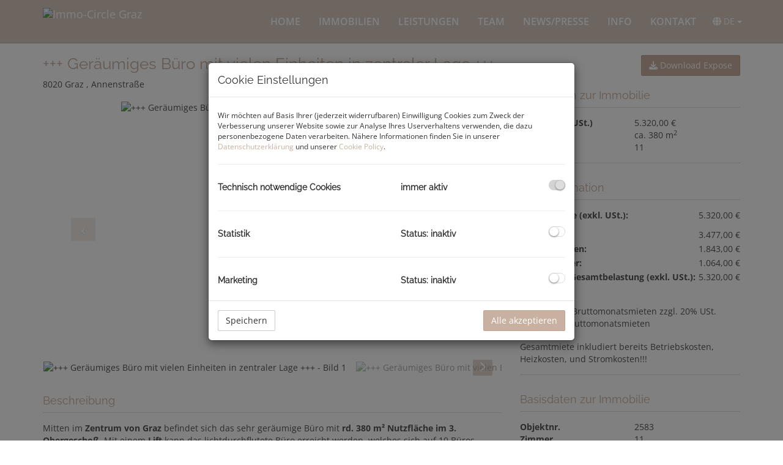

--- FILE ---
content_type: text/html; charset=UTF-8
request_url: https://www.immo-circle.at/objektdetail/12661189
body_size: 13595
content:
<!DOCTYPE html>
<html lang="de">
<head>
    <meta charset="UTF-8"/>
                <title>+++ Geräumiges Büro mit vielen Einheiten in zentraler Lage +++</title>
        <meta property="og:title" content="+++ Geräumiges Büro mit vielen Einheiten in zentraler Lage +++"/>
                <meta name="description" content="Mitten im Zentrum von Graz befindet sich das sehr geräumige Büro mit rd. 380 m² Nutzfläche im 3. Obergeschoß. Mit einem Lift kann das lichtdurchflutet...">
        <meta property="og:description" content="Mitten im Zentrum von Graz befindet sich das sehr geräumige Büro mit rd. 380 m² Nutzfläche im 3. Obergeschoß. Mit einem Lift kann das lichtdurchflutet..."/>
                        <meta name="viewport" content="width=device-width, initial-scale=1">
            <meta property="og:image" content="https://storage.justimmo.at/thumb/90bbd0c2a14934bdc7a4ab6eec6f1227/fc_h1080_q75_w1920/C1GK-OzRrJ.jpg"/>
                    <meta property="og:image:width" content="1920"/>
                            <meta property="og:image:height" content="1080"/>
                        <link rel="canonical" href="https://www.immo-circle.at/objektdetail/12661189"/>
    
    <script type="application/ld+json">
    {
        "@context": "https://schema.org",
        "@type": ["Organization", "RealEstateAgent"],
        "url": "https://www.immo-circle.at/",
        "address": {
            "@type": "PostalAddress"
                        ,"addressLocality": "Graz, Österreich"
                                    ,"postalCode": "8020"
                                    ,"streetAddress": "Neubaugasse 107"
                    },
                "name": "Immo Circle GesBR",
                        "telephone": "+43 664 73042103",
                        "logo": "https://storage.justimmo.at/file/26EZkJC7lmA0mtA25SYRQO.png",
        "image": "https://storage.justimmo.at/file/26EZkJC7lmA0mtA25SYRQO.png",
                "contactPoint": [{
            "@type": "ContactPoint",
                        "telephone": "+43 664 73042103",
                                    "email": "office(at)immo-circle.at",
                        "contactType": "customer service"
        }]
    }
    </script>


    
                            <meta name="ji-code-snippets" content="[]" />
    
    
    <script src="/encore/runtime.aed9be50.js" data-id="frontend_head" data-google-analytics="" data-google-tag-manager="GTM-NZT3Z7J" data-gdpr-modal-active="true" integrity="sha384-DGbw3FPsklZ/SMgyf3qvzzEQNB/VtOcfsQ3dn8kyp8phLCoIaIHRwzW92X2eGz/v"></script><script src="/encore/692.cb5ff915.js" data-id="frontend_head" data-google-analytics="" data-google-tag-manager="GTM-NZT3Z7J" data-gdpr-modal-active="true" integrity="sha384-udv2h79sfNVFQgedIzw2qM05CkYLLImAVaY3gKsunlPvOZ1cfrq/4GanCoVGFBOB"></script><script src="/encore/53.0883f337.js" data-id="frontend_head" data-google-analytics="" data-google-tag-manager="GTM-NZT3Z7J" data-gdpr-modal-active="true" integrity="sha384-BleVD+Vb6CMtnpeLEO/+7DNo0pZgPkK6YEtcj48VIBdpeXIGJ5s+1p5ZR5GT62Pu"></script><script src="/encore/frontend_head.92256577.js" data-id="frontend_head" data-google-analytics="" data-google-tag-manager="GTM-NZT3Z7J" data-gdpr-modal-active="true" integrity="sha384-qnVfFPFrloXdSuf8XB0YSaENVKIclF/EwKRGEZ98NtC3ghtJQwTwoBYsS5T76vPL"></script>
    <link rel="icon" type="image/png" href="https://storage.justimmo.at/file/3LYdoQaoLeKr1E78S35fX7.png"/>
        <link rel="shortcut icon" type="image/png" href="https://storage.justimmo.at/file/3LYdoQaoLeKr1E78S35fX7.png"/><link rel="stylesheet" href="/encore/frontend.649014bb.css" integrity="sha384-j1PZi+CGQVkc255oNJeHxVDgJW2gmmAHRErIEqi4LYsppXt6+sR64eF8F6+hh5IA">
    <link rel="stylesheet" href="/encore/frontend_async.0b64a57b.css" onload="this.media=&quot;all&quot;" media="print" integrity="sha384-IAujQtQBATp5IyrHQnEWVq2ogO2eWtb93GRKxMgoWXvwM28riVjeYZ0OzbdAGBFp">
    <link rel="stylesheet" type="text/css" href="/301/frontend-1676904779-v56.css"/>

        
</head>
<body class="page-objektdetail">
<script type="text/javascript">
    function invisibleRecaptchaSuccess() {
        FormRemote.sendForm();
    }
</script>

    <header>
            <nav class="navbar navbar-default navbar-fixed-top">
            <div class="widget navigation template-navbar-horizontal" id="block_position_25525">

            <div class="container">
    
    
    
    <div class="navbar-header">
        <button type="button" class="navbar-toggle collapsed" data-toggle="collapse" data-target="#nav" aria-expanded="false">
            <span class="sr-only">Navigation anzeigen</span>
            <span class="icon-bar"></span>
            <span class="icon-bar"></span>
            <span class="icon-bar"></span>
        </button>
        <a class="navbar-brand" href="/">
                            <img
                    class="img-responsive mr-3"
                    src="https://storage.justimmo.at/file/6mjrlHEpi076Jlwx7m01JO.png"
                    alt="Immo-Circle Graz"
                    width="1200"                    height="595"                />
                    </a>
    </div>

    <div class="collapse navbar-collapse" id="nav">
        <ul class="nav navbar-nav navbar-right">
                                    <li class=" ">
                    <a href="/" >
                Home            </a>
                        </li>

                                    <li class=" ">
                    <a href="/immobilien" >
                Immobilien            </a>
                        </li>

                                    <li class=" ">
                    <a href="/leistungen" >
                Leistungen            </a>
                        </li>

                                    <li class=" ">
                    <a href="/team" >
                Team            </a>
                        </li>

                                    <li class=" ">
                    <a href="/newspresse" >
                News/Presse            </a>
                        </li>

                                    <li class=" ">
                    <a href="/info" >
                Info            </a>
                        </li>

                                    <li class=" ">
                    <a href="/kontakt" >
                Kontakt            </a>
                        </li>

                                <li class="language-selection">
        <button class="btn btn-link dropdown-toggle" type="button" id="language_selection_25525" data-toggle="dropdown" aria-haspopup="true" aria-expanded="true">
            <i class="fa-solid fa-globe"></i> de
            <span class="caret"></span>
        </button>
        <ul class="dropdown-menu" aria-labelledby="language_selection_25525">
                                            <li>
                    <a href="                                            http://www.immo-circle.at/en
                                    " title="Sprache wechseln auf: en">en</a>
                </li>
                    </ul>
    </li>
        </ul>
    </div>

            </div>
    
    </div>


    </nav>


    </header>

<div class="page-content">
            <div class="widget realty-detail ignore-sorting-mode template-detail-1" id="block_position_25708">

            <div class="container">
    
    
        <div class="widget grid-2-col ignore-sorting-mode template-grid2col" id="block_position_25711">

    
        <div class="row">
        <div class="col-sm-8 mb-3 mb-sm-0">
                <div class="widget realty-detail-headline template-headline" id="block_position_25714">

    
    
    
    <h1 class="mt-0">+++ Geräumiges Büro mit vielen Einheiten in zentraler Lage +++</h1>
    <div class="address mb-4">
        <span class="address">
    
    
            
        
        
                    <span class="zip-city">                    8020 Graz
            </span>, 
                                        Annenstraße            </span>
    </div>


    
    </div>


    <div class="widget realty-detail-images template-slideshow" id="block_position_25717">

    
    
                        
            <div id="carousel-25717"
             class="carousel slide mb-4 photo-gallery"
             data-ride="carousel"
             data-nav-type="images"
             data-interval="5000"
             data-interval-mobile="false"
             data-pause="hover"
             data-wrap="true"
             data-keyboard="true"
             data-block-position-id="25717"
        >

            
            <div class="carousel-inner">
                                    <div class="item active" data-index="0">
                        <div class="slider-photo-wrapper">
                            <figure class="image-container" itemprop="associatedMedia" itemscope
                                    itemtype="http://schema.org/ImageObject"
                                    role="none"
                            >
                                <picture>
                                    <img
                                        class="slider-photo contain"
                                        alt="+++ Geräumiges Büro mit vielen Einheiten in zentraler Lage +++ - Bild 1"
                                        src="https://storage.justimmo.at/thumb/8cbffc44633516197f77e27723ed4fa0/fc_h1080_mwebp_w1920/C1GK-OzRrJ.jpg"
                                    />
                                </picture>

                                                                                            </figure>
                        </div>
                                            </div>
                                    <div class="item" data-index="1">
                        <div class="slider-photo-wrapper">
                            <figure class="image-container" itemprop="associatedMedia" itemscope
                                    itemtype="http://schema.org/ImageObject"
                                    role="none"
                            >
                                <picture>
                                    <img
                                        class="slider-photo contain"
                                        alt="+++ Geräumiges Büro mit vielen Einheiten in zentraler Lage +++ - Bild 2"
                                        src="https://storage.justimmo.at/thumb/dfc517741768607f724d7f290a19a07d/fc_h1080_mwebp_w1920/C1GLIpRqdF.jpg"
                                    />
                                </picture>

                                                                                            </figure>
                        </div>
                                            </div>
                                    <div class="item" data-index="2">
                        <div class="slider-photo-wrapper">
                            <figure class="image-container" itemprop="associatedMedia" itemscope
                                    itemtype="http://schema.org/ImageObject"
                                    role="none"
                            >
                                <picture>
                                    <img
                                        class="slider-photo contain"
                                        alt="+++ Geräumiges Büro mit vielen Einheiten in zentraler Lage +++ - Bild 3"
                                        src="https://storage.justimmo.at/thumb/6a1aa4f3ef980efc7e76ee3004faf67a/fc_h1080_mwebp_w1920/C1GLFA3B1B.jpg"
                                    />
                                </picture>

                                                                                            </figure>
                        </div>
                                            </div>
                                    <div class="item" data-index="3">
                        <div class="slider-photo-wrapper">
                            <figure class="image-container" itemprop="associatedMedia" itemscope
                                    itemtype="http://schema.org/ImageObject"
                                    role="none"
                            >
                                <picture>
                                    <img
                                        class="slider-photo contain"
                                        alt="+++ Geräumiges Büro mit vielen Einheiten in zentraler Lage +++ - Bild 4"
                                        src="https://storage.justimmo.at/thumb/4056f2e65d2d9f7b5c7e9f63da3cdd5d/fc_h1080_mwebp_w1920/1TRaBZxonQOh2w7fHBGhER.jpg"
                                    />
                                </picture>

                                                                                            </figure>
                        </div>
                                            </div>
                                    <div class="item" data-index="4">
                        <div class="slider-photo-wrapper">
                            <figure class="image-container" itemprop="associatedMedia" itemscope
                                    itemtype="http://schema.org/ImageObject"
                                    role="none"
                            >
                                <picture>
                                    <img
                                        class="slider-photo contain"
                                        alt="+++ Geräumiges Büro mit vielen Einheiten in zentraler Lage +++ - Bild 5"
                                        src="https://storage.justimmo.at/thumb/e687a78de5318855b646004a5576c904/fc_h1080_mwebp_w1920/2ZuS1kJ4IIlcBtBSRyBbnH.jpg"
                                    />
                                </picture>

                                                                                            </figure>
                        </div>
                                            </div>
                                    <div class="item" data-index="5">
                        <div class="slider-photo-wrapper">
                            <figure class="image-container" itemprop="associatedMedia" itemscope
                                    itemtype="http://schema.org/ImageObject"
                                    role="none"
                            >
                                <picture>
                                    <img
                                        class="slider-photo contain"
                                        alt="+++ Geräumiges Büro mit vielen Einheiten in zentraler Lage +++ - Bild 6"
                                        src="https://storage.justimmo.at/thumb/758fc06495e60a596b12a2e0e8d13458/fc_h1080_mwebp_w1920/ZHQ7c9Riin9dO1Ouk3c8V.jpg"
                                    />
                                </picture>

                                                                                            </figure>
                        </div>
                                            </div>
                                    <div class="item" data-index="6">
                        <div class="slider-photo-wrapper">
                            <figure class="image-container" itemprop="associatedMedia" itemscope
                                    itemtype="http://schema.org/ImageObject"
                                    role="none"
                            >
                                <picture>
                                    <img
                                        class="slider-photo contain"
                                        alt="+++ Geräumiges Büro mit vielen Einheiten in zentraler Lage +++ - Bild 7"
                                        src="https://storage.justimmo.at/thumb/1071d43a4ebd7e327c13fd5f85196070/fc_h1080_mwebp_w1920/56CcEVBooUBbspantnNxNs.jpg"
                                    />
                                </picture>

                                                                                            </figure>
                        </div>
                                            </div>
                                    <div class="item" data-index="7">
                        <div class="slider-photo-wrapper">
                            <figure class="image-container" itemprop="associatedMedia" itemscope
                                    itemtype="http://schema.org/ImageObject"
                                    role="none"
                            >
                                <picture>
                                    <img
                                        class="slider-photo contain"
                                        alt="+++ Geräumiges Büro mit vielen Einheiten in zentraler Lage +++ - Bild 8"
                                        src="https://storage.justimmo.at/thumb/5aec9e5fbe50398b4180c40cdf211e6d/fc_h1080_mwebp_w1920/48C0CuncQHB3neMgZX28ne.jpg"
                                    />
                                </picture>

                                                                                            </figure>
                        </div>
                                            </div>
                                    <div class="item" data-index="8">
                        <div class="slider-photo-wrapper">
                            <figure class="image-container" itemprop="associatedMedia" itemscope
                                    itemtype="http://schema.org/ImageObject"
                                    role="none"
                            >
                                <picture>
                                    <img
                                        class="slider-photo contain"
                                        alt="+++ Geräumiges Büro mit vielen Einheiten in zentraler Lage +++ - Bild 9"
                                        src="https://storage.justimmo.at/thumb/02f6631125c8d08dd828541f6dde9dd5/fc_h1080_mwebp_w1920/pBV9UfBWjTI3xNVZePmDq.jpg"
                                    />
                                </picture>

                                                                                            </figure>
                        </div>
                                            </div>
                                    <div class="item" data-index="9">
                        <div class="slider-photo-wrapper">
                            <figure class="image-container" itemprop="associatedMedia" itemscope
                                    itemtype="http://schema.org/ImageObject"
                                    role="none"
                            >
                                <picture>
                                    <img
                                        class="slider-photo contain"
                                        alt="+++ Geräumiges Büro mit vielen Einheiten in zentraler Lage +++ - Bild 10"
                                        src="https://storage.justimmo.at/thumb/be830b08e5878029f5654f9ecdd69d97/fc_h1080_mwebp_w1920/2a8nfjzAHguqM3MXNSJuyb.jpg"
                                    />
                                </picture>

                                                                                            </figure>
                        </div>
                                            </div>
                                    <div class="item" data-index="10">
                        <div class="slider-photo-wrapper">
                            <figure class="image-container" itemprop="associatedMedia" itemscope
                                    itemtype="http://schema.org/ImageObject"
                                    role="none"
                            >
                                <picture>
                                    <img
                                        class="slider-photo contain"
                                        alt="+++ Geräumiges Büro mit vielen Einheiten in zentraler Lage +++ - Bild 11"
                                        src="https://storage.justimmo.at/thumb/0e2c3c5046bfe3425d6e9842f1160a3c/fc_h1080_mwebp_w1920/2DUxUPWbUNF1mo0VOmGOhJ.jpg"
                                    />
                                </picture>

                                                                                            </figure>
                        </div>
                                            </div>
                                    <div class="item" data-index="11">
                        <div class="slider-photo-wrapper">
                            <figure class="image-container" itemprop="associatedMedia" itemscope
                                    itemtype="http://schema.org/ImageObject"
                                    role="none"
                            >
                                <picture>
                                    <img
                                        class="slider-photo contain"
                                        alt="+++ Geräumiges Büro mit vielen Einheiten in zentraler Lage +++ - Bild 12"
                                        src="https://storage.justimmo.at/thumb/bbb0adb9b89cae610e4b28c1b885564c/fc_h1080_mwebp_w1920/7bw6QPd8KOef1oTbGUZYVZ.jpg"
                                    />
                                </picture>

                                                                                            </figure>
                        </div>
                                            </div>
                                    <div class="item" data-index="12">
                        <div class="slider-photo-wrapper">
                            <figure class="image-container" itemprop="associatedMedia" itemscope
                                    itemtype="http://schema.org/ImageObject"
                                    role="none"
                            >
                                <picture>
                                    <img
                                        class="slider-photo contain"
                                        alt="+++ Geräumiges Büro mit vielen Einheiten in zentraler Lage +++ - Bild 13"
                                        src="https://storage.justimmo.at/thumb/231551d298d8e53655e66ef51d5cfcb8/fc_h1080_mwebp_w1920/3pbdC1VwhrkxpSZ14GRsEQ.jpg"
                                    />
                                </picture>

                                                                                            </figure>
                        </div>
                                            </div>
                                    <div class="item" data-index="13">
                        <div class="slider-photo-wrapper">
                            <figure class="image-container" itemprop="associatedMedia" itemscope
                                    itemtype="http://schema.org/ImageObject"
                                    role="none"
                            >
                                <picture>
                                    <img
                                        class="slider-photo contain"
                                        alt="+++ Geräumiges Büro mit vielen Einheiten in zentraler Lage +++ - Bild 14"
                                        src="https://storage.justimmo.at/thumb/3b125abaf5f53723560119cabf00bc16/fc_h1080_mwebp_w1920/7MTshq4XoQwEOnEZnFGBvp.jpg"
                                    />
                                </picture>

                                                                                            </figure>
                        </div>
                                            </div>
                                    <div class="item" data-index="14">
                        <div class="slider-photo-wrapper">
                            <figure class="image-container" itemprop="associatedMedia" itemscope
                                    itemtype="http://schema.org/ImageObject"
                                    role="none"
                            >
                                <picture>
                                    <img
                                        class="slider-photo contain"
                                        alt="+++ Geräumiges Büro mit vielen Einheiten in zentraler Lage +++ - Bild 15"
                                        src="https://storage.justimmo.at/thumb/78a8c847561d05d668f7da2c1a60f90d/fc_h1080_mwebp_w1920/4Ij8RzLzpczTOmXZz3PwBd.jpg"
                                    />
                                </picture>

                                                                                            </figure>
                        </div>
                                            </div>
                                    <div class="item" data-index="15">
                        <div class="slider-photo-wrapper">
                            <figure class="image-container" itemprop="associatedMedia" itemscope
                                    itemtype="http://schema.org/ImageObject"
                                    role="none"
                            >
                                <picture>
                                    <img
                                        class="slider-photo contain"
                                        alt="+++ Geräumiges Büro mit vielen Einheiten in zentraler Lage +++ - Bild 16"
                                        src="https://storage.justimmo.at/thumb/9f62d225c9974695cef7fc2ee4e11d70/fc_h1080_mwebp_w1920/51FxDpJ20NkGSSTkhfrc4b.jpg"
                                    />
                                </picture>

                                                                                            </figure>
                        </div>
                                            </div>
                            </div>

                            <a class="left carousel-control" href="#carousel-25717" role="button" data-slide="prev" aria-label="vorheriges Bild">
                    <i class="fa-solid fa-angle-left icon-prev"></i>
                </a>
                <a class="right carousel-control" href="#carousel-25717" role="button" data-slide="next" aria-label="nächstes Bild">
                    <i class="fa-solid fa-angle-right icon-next"></i>
                </a>
            
        </div>

                    <div class="indicators-wrapper mb-4">
                <ol class="carousel-image-nav list-unstyled list-inline mb-0" data-target-id="carousel-25717">
                                            <li data-target="#carousel-25717" data-slide-to="0"
                            class="active p-2">
                            <img src="https://storage.justimmo.at/thumb/9f36d6384800d6fa87b27b31d05b4051/fcc_h50_mwebp/C1GK-OzRrJ.jpg"
                                 srcset="https://storage.justimmo.at/thumb/9f36d6384800d6fa87b27b31d05b4051/fcc_h50_mwebp/C1GK-OzRrJ.jpg 1x, https://storage.justimmo.at/thumb/56a3e2138f2e1dcc13f08db040ee06f9/fcc_h100_mwebp/C1GK-OzRrJ.jpg 2x"
                                 alt="+++ Geräumiges Büro mit vielen Einheiten in zentraler Lage +++ - Bild 1"
                                 title="+++ Geräumiges Büro mit vielen Einheiten in zentraler Lage +++ - Bild 1"
                                 aria-label="+++ Geräumiges Büro mit vielen Einheiten in zentraler Lage +++ - Bild 1"
                                 style="max-height: 50px; width: auto; cursor: pointer;"
                                 loading="lazy"
                                 role="button"
                                 tabindex="0"
                            />
                        </li>
                                            <li data-target="#carousel-25717" data-slide-to="1"
                            class="p-2">
                            <img src="https://storage.justimmo.at/thumb/dbda47f48e466e3dcdbf09e5bec7a690/fcc_h50_mwebp/C1GLIpRqdF.jpg"
                                 srcset="https://storage.justimmo.at/thumb/dbda47f48e466e3dcdbf09e5bec7a690/fcc_h50_mwebp/C1GLIpRqdF.jpg 1x, https://storage.justimmo.at/thumb/30b107effbcf747e7e79f2b50c84066c/fcc_h100_mwebp/C1GLIpRqdF.jpg 2x"
                                 alt="+++ Geräumiges Büro mit vielen Einheiten in zentraler Lage +++ - Bild 2"
                                 title="+++ Geräumiges Büro mit vielen Einheiten in zentraler Lage +++ - Bild 2"
                                 aria-label="+++ Geräumiges Büro mit vielen Einheiten in zentraler Lage +++ - Bild 2"
                                 style="max-height: 50px; width: auto; cursor: pointer;"
                                 loading="lazy"
                                 role="button"
                                 tabindex="0"
                            />
                        </li>
                                            <li data-target="#carousel-25717" data-slide-to="2"
                            class="p-2">
                            <img src="https://storage.justimmo.at/thumb/725b007f8b8d90c3fa4510157eb2754c/fcc_h50_mwebp/C1GLFA3B1B.jpg"
                                 srcset="https://storage.justimmo.at/thumb/725b007f8b8d90c3fa4510157eb2754c/fcc_h50_mwebp/C1GLFA3B1B.jpg 1x, https://storage.justimmo.at/thumb/d9c8054c4f5e71182e607b715ec70448/fcc_h100_mwebp/C1GLFA3B1B.jpg 2x"
                                 alt="+++ Geräumiges Büro mit vielen Einheiten in zentraler Lage +++ - Bild 3"
                                 title="+++ Geräumiges Büro mit vielen Einheiten in zentraler Lage +++ - Bild 3"
                                 aria-label="+++ Geräumiges Büro mit vielen Einheiten in zentraler Lage +++ - Bild 3"
                                 style="max-height: 50px; width: auto; cursor: pointer;"
                                 loading="lazy"
                                 role="button"
                                 tabindex="0"
                            />
                        </li>
                                            <li data-target="#carousel-25717" data-slide-to="3"
                            class="p-2">
                            <img src="https://storage.justimmo.at/thumb/accb51125e693dfa066f472fb319a39a/fcc_h50_mwebp/1TRaBZxonQOh2w7fHBGhER.jpg"
                                 srcset="https://storage.justimmo.at/thumb/accb51125e693dfa066f472fb319a39a/fcc_h50_mwebp/1TRaBZxonQOh2w7fHBGhER.jpg 1x, https://storage.justimmo.at/thumb/e0114559d22c919a906b11bee3917b12/fcc_h100_mwebp/1TRaBZxonQOh2w7fHBGhER.jpg 2x"
                                 alt="+++ Geräumiges Büro mit vielen Einheiten in zentraler Lage +++ - Bild 4"
                                 title="+++ Geräumiges Büro mit vielen Einheiten in zentraler Lage +++ - Bild 4"
                                 aria-label="+++ Geräumiges Büro mit vielen Einheiten in zentraler Lage +++ - Bild 4"
                                 style="max-height: 50px; width: auto; cursor: pointer;"
                                 loading="lazy"
                                 role="button"
                                 tabindex="0"
                            />
                        </li>
                                            <li data-target="#carousel-25717" data-slide-to="4"
                            class="p-2">
                            <img src="https://storage.justimmo.at/thumb/66553c1d0abaf9f94aeb2018f5d4aae9/fcc_h50_mwebp/2ZuS1kJ4IIlcBtBSRyBbnH.jpg"
                                 srcset="https://storage.justimmo.at/thumb/66553c1d0abaf9f94aeb2018f5d4aae9/fcc_h50_mwebp/2ZuS1kJ4IIlcBtBSRyBbnH.jpg 1x, https://storage.justimmo.at/thumb/914371f8b4a71f4bc4d2f419dfb2952e/fcc_h100_mwebp/2ZuS1kJ4IIlcBtBSRyBbnH.jpg 2x"
                                 alt="+++ Geräumiges Büro mit vielen Einheiten in zentraler Lage +++ - Bild 5"
                                 title="+++ Geräumiges Büro mit vielen Einheiten in zentraler Lage +++ - Bild 5"
                                 aria-label="+++ Geräumiges Büro mit vielen Einheiten in zentraler Lage +++ - Bild 5"
                                 style="max-height: 50px; width: auto; cursor: pointer;"
                                 loading="lazy"
                                 role="button"
                                 tabindex="0"
                            />
                        </li>
                                            <li data-target="#carousel-25717" data-slide-to="5"
                            class="p-2">
                            <img src="https://storage.justimmo.at/thumb/bbd3847dfced5b1298a1334a851e3297/fcc_h50_mwebp/ZHQ7c9Riin9dO1Ouk3c8V.jpg"
                                 srcset="https://storage.justimmo.at/thumb/bbd3847dfced5b1298a1334a851e3297/fcc_h50_mwebp/ZHQ7c9Riin9dO1Ouk3c8V.jpg 1x, https://storage.justimmo.at/thumb/f4efa4118d0fbd9cc0eb53e8284a2504/fcc_h100_mwebp/ZHQ7c9Riin9dO1Ouk3c8V.jpg 2x"
                                 alt="+++ Geräumiges Büro mit vielen Einheiten in zentraler Lage +++ - Bild 6"
                                 title="+++ Geräumiges Büro mit vielen Einheiten in zentraler Lage +++ - Bild 6"
                                 aria-label="+++ Geräumiges Büro mit vielen Einheiten in zentraler Lage +++ - Bild 6"
                                 style="max-height: 50px; width: auto; cursor: pointer;"
                                 loading="lazy"
                                 role="button"
                                 tabindex="0"
                            />
                        </li>
                                            <li data-target="#carousel-25717" data-slide-to="6"
                            class="p-2">
                            <img src="https://storage.justimmo.at/thumb/adad1a3909d0a6623a8a05a169d24eff/fcc_h50_mwebp/56CcEVBooUBbspantnNxNs.jpg"
                                 srcset="https://storage.justimmo.at/thumb/adad1a3909d0a6623a8a05a169d24eff/fcc_h50_mwebp/56CcEVBooUBbspantnNxNs.jpg 1x, https://storage.justimmo.at/thumb/954d5ce3457ba54891a645868fb30f2b/fcc_h100_mwebp/56CcEVBooUBbspantnNxNs.jpg 2x"
                                 alt="+++ Geräumiges Büro mit vielen Einheiten in zentraler Lage +++ - Bild 7"
                                 title="+++ Geräumiges Büro mit vielen Einheiten in zentraler Lage +++ - Bild 7"
                                 aria-label="+++ Geräumiges Büro mit vielen Einheiten in zentraler Lage +++ - Bild 7"
                                 style="max-height: 50px; width: auto; cursor: pointer;"
                                 loading="lazy"
                                 role="button"
                                 tabindex="0"
                            />
                        </li>
                                            <li data-target="#carousel-25717" data-slide-to="7"
                            class="p-2">
                            <img src="https://storage.justimmo.at/thumb/a48e17133cbb164d39a8727ab4ce7dae/fcc_h50_mwebp/48C0CuncQHB3neMgZX28ne.jpg"
                                 srcset="https://storage.justimmo.at/thumb/a48e17133cbb164d39a8727ab4ce7dae/fcc_h50_mwebp/48C0CuncQHB3neMgZX28ne.jpg 1x, https://storage.justimmo.at/thumb/486b1614c4f7c6b03e35ac4d8d7bbb1f/fcc_h100_mwebp/48C0CuncQHB3neMgZX28ne.jpg 2x"
                                 alt="+++ Geräumiges Büro mit vielen Einheiten in zentraler Lage +++ - Bild 8"
                                 title="+++ Geräumiges Büro mit vielen Einheiten in zentraler Lage +++ - Bild 8"
                                 aria-label="+++ Geräumiges Büro mit vielen Einheiten in zentraler Lage +++ - Bild 8"
                                 style="max-height: 50px; width: auto; cursor: pointer;"
                                 loading="lazy"
                                 role="button"
                                 tabindex="0"
                            />
                        </li>
                                            <li data-target="#carousel-25717" data-slide-to="8"
                            class="p-2">
                            <img src="https://storage.justimmo.at/thumb/f760ed8e6a427c6b220feadd135ccba4/fcc_h50_mwebp/pBV9UfBWjTI3xNVZePmDq.jpg"
                                 srcset="https://storage.justimmo.at/thumb/f760ed8e6a427c6b220feadd135ccba4/fcc_h50_mwebp/pBV9UfBWjTI3xNVZePmDq.jpg 1x, https://storage.justimmo.at/thumb/36f9d670b92f125ea85c55a90b044bb4/fcc_h100_mwebp/pBV9UfBWjTI3xNVZePmDq.jpg 2x"
                                 alt="+++ Geräumiges Büro mit vielen Einheiten in zentraler Lage +++ - Bild 9"
                                 title="+++ Geräumiges Büro mit vielen Einheiten in zentraler Lage +++ - Bild 9"
                                 aria-label="+++ Geräumiges Büro mit vielen Einheiten in zentraler Lage +++ - Bild 9"
                                 style="max-height: 50px; width: auto; cursor: pointer;"
                                 loading="lazy"
                                 role="button"
                                 tabindex="0"
                            />
                        </li>
                                            <li data-target="#carousel-25717" data-slide-to="9"
                            class="p-2">
                            <img src="https://storage.justimmo.at/thumb/aacc64b15559837edca2efd8b5f34073/fcc_h50_mwebp/2a8nfjzAHguqM3MXNSJuyb.jpg"
                                 srcset="https://storage.justimmo.at/thumb/aacc64b15559837edca2efd8b5f34073/fcc_h50_mwebp/2a8nfjzAHguqM3MXNSJuyb.jpg 1x, https://storage.justimmo.at/thumb/cdadcf0e340f6efd4fdda04d145f3b94/fcc_h100_mwebp/2a8nfjzAHguqM3MXNSJuyb.jpg 2x"
                                 alt="+++ Geräumiges Büro mit vielen Einheiten in zentraler Lage +++ - Bild 10"
                                 title="+++ Geräumiges Büro mit vielen Einheiten in zentraler Lage +++ - Bild 10"
                                 aria-label="+++ Geräumiges Büro mit vielen Einheiten in zentraler Lage +++ - Bild 10"
                                 style="max-height: 50px; width: auto; cursor: pointer;"
                                 loading="lazy"
                                 role="button"
                                 tabindex="0"
                            />
                        </li>
                                            <li data-target="#carousel-25717" data-slide-to="10"
                            class="p-2">
                            <img src="https://storage.justimmo.at/thumb/9870c4e534a1c6d4cd580e96d8c31234/fcc_h50_mwebp/2DUxUPWbUNF1mo0VOmGOhJ.jpg"
                                 srcset="https://storage.justimmo.at/thumb/9870c4e534a1c6d4cd580e96d8c31234/fcc_h50_mwebp/2DUxUPWbUNF1mo0VOmGOhJ.jpg 1x, https://storage.justimmo.at/thumb/dac4ede5978dab9ad1891086ca35b2be/fcc_h100_mwebp/2DUxUPWbUNF1mo0VOmGOhJ.jpg 2x"
                                 alt="+++ Geräumiges Büro mit vielen Einheiten in zentraler Lage +++ - Bild 11"
                                 title="+++ Geräumiges Büro mit vielen Einheiten in zentraler Lage +++ - Bild 11"
                                 aria-label="+++ Geräumiges Büro mit vielen Einheiten in zentraler Lage +++ - Bild 11"
                                 style="max-height: 50px; width: auto; cursor: pointer;"
                                 loading="lazy"
                                 role="button"
                                 tabindex="0"
                            />
                        </li>
                                            <li data-target="#carousel-25717" data-slide-to="11"
                            class="p-2">
                            <img src="https://storage.justimmo.at/thumb/fd78b2a0873225c20cd071ded55ba7a4/fcc_h50_mwebp/7bw6QPd8KOef1oTbGUZYVZ.jpg"
                                 srcset="https://storage.justimmo.at/thumb/fd78b2a0873225c20cd071ded55ba7a4/fcc_h50_mwebp/7bw6QPd8KOef1oTbGUZYVZ.jpg 1x, https://storage.justimmo.at/thumb/f1f2ee43dbf65e3fc6c68f137ea3aafc/fcc_h100_mwebp/7bw6QPd8KOef1oTbGUZYVZ.jpg 2x"
                                 alt="+++ Geräumiges Büro mit vielen Einheiten in zentraler Lage +++ - Bild 12"
                                 title="+++ Geräumiges Büro mit vielen Einheiten in zentraler Lage +++ - Bild 12"
                                 aria-label="+++ Geräumiges Büro mit vielen Einheiten in zentraler Lage +++ - Bild 12"
                                 style="max-height: 50px; width: auto; cursor: pointer;"
                                 loading="lazy"
                                 role="button"
                                 tabindex="0"
                            />
                        </li>
                                            <li data-target="#carousel-25717" data-slide-to="12"
                            class="p-2">
                            <img src="https://storage.justimmo.at/thumb/69e6d0b16895cbefc8c374b8b380d395/fcc_h50_mwebp/3pbdC1VwhrkxpSZ14GRsEQ.jpg"
                                 srcset="https://storage.justimmo.at/thumb/69e6d0b16895cbefc8c374b8b380d395/fcc_h50_mwebp/3pbdC1VwhrkxpSZ14GRsEQ.jpg 1x, https://storage.justimmo.at/thumb/c5634cb9086aa39f7be1ba01b34f4cd3/fcc_h100_mwebp/3pbdC1VwhrkxpSZ14GRsEQ.jpg 2x"
                                 alt="+++ Geräumiges Büro mit vielen Einheiten in zentraler Lage +++ - Bild 13"
                                 title="+++ Geräumiges Büro mit vielen Einheiten in zentraler Lage +++ - Bild 13"
                                 aria-label="+++ Geräumiges Büro mit vielen Einheiten in zentraler Lage +++ - Bild 13"
                                 style="max-height: 50px; width: auto; cursor: pointer;"
                                 loading="lazy"
                                 role="button"
                                 tabindex="0"
                            />
                        </li>
                                            <li data-target="#carousel-25717" data-slide-to="13"
                            class="p-2">
                            <img src="https://storage.justimmo.at/thumb/1d4626cca68df91d107ff26ad690a22e/fcc_h50_mwebp/7MTshq4XoQwEOnEZnFGBvp.jpg"
                                 srcset="https://storage.justimmo.at/thumb/1d4626cca68df91d107ff26ad690a22e/fcc_h50_mwebp/7MTshq4XoQwEOnEZnFGBvp.jpg 1x, https://storage.justimmo.at/thumb/be9d6e22d84bf0f37fded8d705520b5f/fcc_h100_mwebp/7MTshq4XoQwEOnEZnFGBvp.jpg 2x"
                                 alt="+++ Geräumiges Büro mit vielen Einheiten in zentraler Lage +++ - Bild 14"
                                 title="+++ Geräumiges Büro mit vielen Einheiten in zentraler Lage +++ - Bild 14"
                                 aria-label="+++ Geräumiges Büro mit vielen Einheiten in zentraler Lage +++ - Bild 14"
                                 style="max-height: 50px; width: auto; cursor: pointer;"
                                 loading="lazy"
                                 role="button"
                                 tabindex="0"
                            />
                        </li>
                                            <li data-target="#carousel-25717" data-slide-to="14"
                            class="p-2">
                            <img src="https://storage.justimmo.at/thumb/ac0ed58477459cbc4c04da8aa5d58690/fcc_h50_mwebp/4Ij8RzLzpczTOmXZz3PwBd.jpg"
                                 srcset="https://storage.justimmo.at/thumb/ac0ed58477459cbc4c04da8aa5d58690/fcc_h50_mwebp/4Ij8RzLzpczTOmXZz3PwBd.jpg 1x, https://storage.justimmo.at/thumb/c09ca9e782ea14f7df36fc1ab32d55f2/fcc_h100_mwebp/4Ij8RzLzpczTOmXZz3PwBd.jpg 2x"
                                 alt="+++ Geräumiges Büro mit vielen Einheiten in zentraler Lage +++ - Bild 15"
                                 title="+++ Geräumiges Büro mit vielen Einheiten in zentraler Lage +++ - Bild 15"
                                 aria-label="+++ Geräumiges Büro mit vielen Einheiten in zentraler Lage +++ - Bild 15"
                                 style="max-height: 50px; width: auto; cursor: pointer;"
                                 loading="lazy"
                                 role="button"
                                 tabindex="0"
                            />
                        </li>
                                            <li data-target="#carousel-25717" data-slide-to="15"
                            class="p-2">
                            <img src="https://storage.justimmo.at/thumb/7a630e118372f730dbbe0956dc22e91c/fcc_h50_mwebp/51FxDpJ20NkGSSTkhfrc4b.jpg"
                                 srcset="https://storage.justimmo.at/thumb/7a630e118372f730dbbe0956dc22e91c/fcc_h50_mwebp/51FxDpJ20NkGSSTkhfrc4b.jpg 1x, https://storage.justimmo.at/thumb/a51fa338624b928a771b317a46c476c4/fcc_h100_mwebp/51FxDpJ20NkGSSTkhfrc4b.jpg 2x"
                                 alt="+++ Geräumiges Büro mit vielen Einheiten in zentraler Lage +++ - Bild 16"
                                 title="+++ Geräumiges Büro mit vielen Einheiten in zentraler Lage +++ - Bild 16"
                                 aria-label="+++ Geräumiges Büro mit vielen Einheiten in zentraler Lage +++ - Bild 16"
                                 style="max-height: 50px; width: auto; cursor: pointer;"
                                 loading="lazy"
                                 role="button"
                                 tabindex="0"
                            />
                        </li>
                                    </ol>
                <div class="scroll-left hidden" role="button" aria-label="vorherige Seite">
                    <i class="fa-solid fa-angle-left"></i>
                </div>
                <div class="scroll-right hidden" role="button" aria-label="nächste Seite">
                    <i class="fa-solid fa-angle-right"></i>
                </div>
            </div>
        
        
<div class="pswp" tabindex="-1" role="dialog" aria-hidden="true">
    <div class="pswp__bg"></div>
    <div class="pswp__scroll-wrap">
        <div class="pswp__container">
            <div class="pswp__item"></div>
            <div class="pswp__item"></div>
            <div class="pswp__item"></div>
        </div>
        <div class="pswp__ui pswp__ui--hidden">
            <div class="pswp__top-bar">
                <div class="pswp__counter"></div>
                <button class="pswp__button pswp__button--close" title="Schließen (Esc)"></button>
                <button class="pswp__button pswp__button--share" title="Teilen"></button>
                <button class="pswp__button pswp__button--fs" title="Vollbildmodus umschalten"></button>
                <button class="pswp__button pswp__button--zoom" title="Hinein/Heraus zoomen"></button>
                <div class="pswp__preloader">
                    <div class="pswp__preloader__icn">
                        <div class="pswp__preloader__cut">
                            <div class="pswp__preloader__donut"></div>
                        </div>
                    </div>
                </div>
            </div>
            <div class="pswp__share-modal pswp__share-modal--hidden pswp__single-tap">
                <div class="pswp__share-tooltip"></div>
            </div>
            <button class="pswp__button pswp__button--arrow--left" title="Vorheriges Bild (Pfeil links)"></button>
            <button class="pswp__button pswp__button--arrow--right" title="Nächstes Bild (Pfeil rechts)"></button>
            <div class="pswp__caption">
                <div class="pswp__caption__center"></div>
            </div>
        </div>
    </div>
</div>

    

    
    </div>


    <div class="widget realty-detail-description template-description" id="block_position_25741">

    
    
    <div class="panel panel-default">
                    <div class="panel-heading">
                <h2 class="panel-title">
                                                Beschreibung
                                    </h2>
            </div>
        
        <div class="panel-body ">
            
    
                        <p>Mitten im<strong> Zentrum von Graz</strong> befindet sich das sehr geräumige Büro mit <strong>rd. 380 m² Nutzfläche im 3. Obergeschoß</strong>. Mit einem <strong>Lift </strong>kann das lichtdurchflutete Büro erreicht werden, welches sich auf 10 Büros, einen Schulungsraum, 2 große Abstell/Lagerräume, einer Küche mit Sitzgelegenheit, und zwei getrennten WC's (Damen und Herren) aufteilt. Das Büro ist barrierefrei erreichbar.</p>

<p>Sollte die Gesamtfläche von rd. 380m² nicht ausreichen, besteht die Möglichkeit, auch das <strong>gesamte 4. Obergeschoß zusätzlich zu mieten</strong>. Im 4. OG steht eine Fläche von rd. 390 m² (9 Büroeinheiten mit eigener Teeküche, Sanitärräumen sowie Aufenthaltsräumen) zur Verfügung. Diese teilen sich auf einen großen Saal sowie weitere sechs Büroräume, einen großen Aufenthaltsraum inklusive Küchenzeile sowie getrennten Sanitäreinheiten für Damen und Herren.</p>

<p>Gegenüber des Hauses befindet sich eine APCOA-Tiefgarage, in welcher bei Verfügbarkeit ein Dauerparkplatz gemietet werden kann.</p>

<p>Die Büroflächen werden <strong>befristet</strong> vermietet - die Dauer der Befristung wird nach Absprache definiert werden. </p>

<p>In der Gesamtmiete von <strong>5.320,-- €</strong> sind bereits <strong>die Betriebskosten, Heizkosten, sowie Stromkosten!!!</strong> inbegriffen!</p>

<p> </p>

<p><strong>Wir konnten Ihr Interesse wecken? </strong>Gerne vereinbaren wir einen Termin um mit Ihnen die Büro/Geschäftsfläche zu besichtigen und Ihnen weitere Details zu erzählen.</p>

<p><strong>Wir freuen uns auf Ihre Kontaktaufnahme!</strong></p>

<p> </p>

<p><em>Die<strong> </strong>angegebenen Daten stammen vom Eigentümer und/oder Dritten und wurden mit Sorgfalt erhoben. Für die Richtigkeit und Vollständigkeit kann jedoch keine Haftung übernommen werden. Zahlenangaben können gegebenenfalls gerundet oder geschätzt sein. Das Angebot ist freibleibend und unverbindlich. Irrtümer und Änderungen sind vorbehalten. Nachdruck/Vervielfältigung nur mit Genehmigung der Immo-Circle GesbR.</em></p>
<p>Der Vermittler ist als Doppelmakler tätig.</p>
            
        </div>
    </div>

    
    </div>


    <div class="widget realty-detail-features template-feature-list" id="block_position_25744">

    
    
    <div class="panel panel-default">
                    <div class="panel-heading">
                <h2 class="panel-title">
                                                Ausstattung
                                    </h2>
            </div>
        
        <div class="panel-body ">
                <ul class="features-list list-unstyled mb-0">
                    <li>Einbauküche</li>
                    <li>Getrennte Toiletten</li>
                    <li>Massiv</li>
                    <li>Personenaufzug</li>
                    <li>Räume veränderbar</li>
            </ul>
        </div>
    </div>

    
    </div>


    <div class="widget realty-detail-energy-certificate template-energy-certificate" id="block_position_25747">

    
    
    <div class="panel panel-default">
                    <div class="panel-heading">
                <h2 class="panel-title">
                                                Energieausweis
                                    </h2>
            </div>
        
        <div class="panel-body ">
                <ul class="list-unstyled m-0 p-0">
                                    
    
    
    <li class="mr-4">

        <span class="list-item-desc">HWB</span>
        <span class="list-item-value">                    C,
                77.1 kWh/m<sup>2</sup>a
    </span>

    </li>



    
    
    <li class="mr-4">

        <span class="list-item-desc">fGEE</span>
        <span class="list-item-value">                    C,
                1,49
    </span>

    </li>



    
    <li class="mr-4">

        <span class="list-item-desc">gültig bis</span>
        <span class="list-item-value">31.08.2030</span>

    </li>


            </ul>
        </div>
    </div>

    
    </div>


    <div class="widget realty-detail-map template-map" id="block_position_25750">

    
    
    <div class="panel panel-default">
                    <div class="panel-heading">
                <h2 class="panel-title">
                                                Lageplan
                                    </h2>
            </div>
        
        <div class="panel-body ">
                    <div class="gmap w-100"
             data-map-lat="47.071224"
             data-map-lng="15.4249554"
                          data-address-display-rule="street"
             data-is-in-austria="true"
             data-address-location-query="Annenstraße 8020 Graz"
        ></div>

        </div>
    </div>

    
    </div>



        </div>

        <div class="col-sm-4">
                <div class="widget container-wrapper ignore-sorting-mode template-container sidebar" id="block_position_25720">

    
    
        <div class="widget realty-detail-expose template-expose-download w-100 pb-3" id="block_position_25723">

    
                <div class="clearfix">
            <a class="btn btn-primary pull-right" href="/expose/12661189/26410" target="_blank">
                <i class="fa-solid fa-download"></i> Download Expose
            </a>
        </div>
    
    
    </div>


    <div class="widget realty-detail-info template-info-vertical preview-info" id="block_position_25726">

    
    
    <div class="panel panel-default">
                    <div class="panel-heading">
                <h2 class="panel-title">
                                                        Basisdaten zur Immobilie
                                        </h2>
            </div>
        
        <div class="panel-body ">
                <ul class="list-unstyled m-0 p-0">
            
        

    




















    
    
    
    
    <li class="mr-4">

        <span class="list-item-desc">                    Miete
                            (exkl. USt.)
                        </span>
        <span class="list-item-value">                    5.320,00 €
            </span>

    </li>


















    
        

    







    
        
    <li class="mr-4">

        <span class="list-item-desc">Fläche</span>
        <span class="list-item-value">        ca. 380 m<sup>2</sup>
    </span>

    </li>































    
        

    





            
    <li class="mr-4">

        <span class="list-item-desc">Zimmer</span>
        <span class="list-item-value">11</span>

    </li>


    






























    
    </ul>
        </div>
    </div>

    
    </div>


    <div class="widget realty-detail-prices template-price-list" id="block_position_25729">

    
    
    <div class="panel panel-default">
                    <div class="panel-heading">
                <h2 class="panel-title">
                                                Preisinformation
                                    </h2>
            </div>
        
        <div class="panel-body ">
                        
                    
<table class="rent-price-table w-100">
            <tr>
            <td class="pb-3"><span class="list-item-desc">Gesamtmiete (exkl. USt.):</span></td>
            <td class="pb-3 text-right">
                5.320,00 €
            </td>
        </tr>
    
            <tr>
            <td class="pb-1"><span class="list-item-desc">Miete:</span></td>
            <td class="pb-1 text-right">
                3.477,00 €
            </td>
        </tr>
    
    
    


    <tr>
        <td class="pb-1"><span class="list-item-desc">Betriebskosten:</span></td>
        <td class="pb-1 text-right">
            1.843,00 €
        </td>
    </tr>







    <tr>
        <td class="pb-1"><span class="list-item-desc">Umsatzsteuer:</span></td>
        <td class="pb-1 text-right">
            1.064,00 €
        </td>
    </tr>

            <tr>
            <td><span class="list-item-desc">monatliche Gesamtbelastung (exkl. USt.):</span></td>
            <td class="text-right">
                5.320,00 €
            </td>
        </tr>
    </table>
        
                    

<table class="optional-price-table w-100 mt-4">
    
    
    
    </table>

        
        
        
    <ul class="list-unstyled mb-0 mt-4">
                    
    <li>

        <span class="list-item-desc">Provision:</span>
        <span class="list-item-value">3 Bruttomonatsmieten zzgl. 20% USt.</span>

    </li>


        
        
        
                    
    <li>

        <span class="list-item-desc">Kaution:</span>
        <span class="list-item-value">3 Bruttomonatsmieten</span>

    </li>


        
        
            </ul>

            <p class="costs-explanation mt-4 mb-0">
            Gesamtmiete inkludiert bereits Betriebskosten, Heizkosten, und Stromkosten!!!
        </p>
                </div>
    </div>

    
    </div>


    <div class="widget realty-detail-info template-info-vertical" id="block_position_25732">

    
    
    <div class="panel panel-default">
                    <div class="panel-heading">
                <h2 class="panel-title">
                                                        Basisdaten zur Immobilie
                                        </h2>
            </div>
        
        <div class="panel-body ">
                <ul class="list-unstyled m-0 p-0">
            
        

    

    
    <li class="mr-4">

        <span class="list-item-desc">Objektnr.</span>
        <span class="list-item-value">2583</span>

    </li>





































    
        

    





            
    <li class="mr-4">

        <span class="list-item-desc">Zimmer</span>
        <span class="list-item-value">11</span>

    </li>


    






























    
        

    








    
    
    <li class="mr-4">

        <span class="list-item-desc">Vermarktungsart</span>
        <span class="list-item-value">                    Miete
            </span>

    </li>






























    
        

    









    
    
    <li class="mr-4">

        <span class="list-item-desc">Objektart</span>
        <span class="list-item-value">                    Büro / Praxis
            </span>

    </li>





























    
        

    




















    
    
    
    
    <li class="mr-4">

        <span class="list-item-desc">                    Miete
                            (exkl. USt.)
                        </span>
        <span class="list-item-value">                    5.320,00 €
            </span>

    </li>


















    
        

    


















        
    <li class="mr-4">

        <span class="list-item-desc">Nutzungsart</span>
        <span class="list-item-value">                            <span class="item-separated">Gewerbe</span>
                    </span>

    </li>




















    
        

    















    
    
    <li class="mr-4">

        <span class="list-item-desc">Schlüsselfertig</span>
        <span class="list-item-value">                    Ja
            </span>

    </li>
























    
        

    




































    
        

    







    
        
    <li class="mr-4">

        <span class="list-item-desc">Fläche</span>
        <span class="list-item-value">        ca. 380 m<sup>2</sup>
    </span>

    </li>































    
        

    












    
    
    
    
                        
            
    <li class="mr-4">

        <span class="list-item-desc">Nutzfläche</span>
        <span class="list-item-value">                ca. 380 m<sup>2</sup>
            </span>

    </li>


            
    
    
    
    
    
    
    
    
    
    
    
    
    
    
    
    
    
    
    
    
    
    
    
    
    
    
    
    
    
    
    
    
























    
        

    























    
    
    
    
            
    <li class="mr-4">

        <span class="list-item-desc">WC</span>
        <span class="list-item-value">3</span>

    </li>


    
    
    
    
    
    
    
    
    
    
    
    
    
    
    
    
            
    <li class="mr-4">

        <span class="list-item-desc">Abstellräume</span>
        <span class="list-item-value">2</span>

    </li>


    













    
        

    
























    
    
    
    <li class="mr-4">

        <span class="list-item-desc">HWB</span>
        <span class="list-item-value">                    C,
                77.1 kWh/m<sup>2</sup>a
    </span>

    </li>



    
    
    <li class="mr-4">

        <span class="list-item-desc">fGEE</span>
        <span class="list-item-value">                    C,
                1,49
    </span>

    </li>



    
    <li class="mr-4">

        <span class="list-item-desc">gültig bis</span>
        <span class="list-item-value">31.08.2030</span>

    </li>














    
        

    


























            
    <li class="mr-4">

        <span class="list-item-desc">Baujahr</span>
        <span class="list-item-value">1961</span>

    </li>


    









    
        

    



























    








    
        

    




























    







    
        

    





























            
    <li class="mr-4">

        <span class="list-item-desc">Bauart</span>
        <span class="list-item-value">Altbau</span>

    </li>


    






    
        

    






























            
    <li class="mr-4">

        <span class="list-item-desc">Zustand</span>
        <span class="list-item-value">modernisiert</span>

    </li>


    





    
        

    































    




    
        

    
































            
    <li class="mr-4">

        <span class="list-item-desc">Beziehbar</span>
        <span class="list-item-value">ab sofort</span>

    </li>


    



    
        

    

















    


















    
    </ul>
        </div>
    </div>

    
    </div>


    <div class="widget realty-detail-contact template-contact" id="block_position_25735">

    
    
    <div class="panel panel-default">
                    <div class="panel-heading">
                <h2 class="panel-title">
                                                Kontaktieren Sie uns
                                    </h2>
            </div>
        
        <div class="panel-body ">
                        
            <img class="img-responsive mt-0 mb-2 mx-auto"
             src="https://storage.justimmo.at/thumb/f91f85e2c4956d37d5d878d2b40f8c31/fc_h300_mwebp_w100/BXEuIdo8Cf.jpg"
             alt="GF Heidi Stelzer"
             title="GF Heidi Stelzer"
             loading="lazy" />
    
    <ul class="list-unstyled text-center">
                    <li><strong>GF Heidi Stelzer</strong></li>
                                    <li>GF Stelzer IMMOtions GmbH</li>
            </ul>

    <ul class="list-unstyled text-center">
                    <li><a href="tel:+4366473042103"><i class="fa-solid fa-phone-flip" aria-hidden="true"></i> +43 664 73042103</a></li>
                            <li><a href="tel:+4366473042103"><i class="fa-solid fa-mobile-screen-button" aria-hidden="true"></i> +43 664 73042103</a></li>
                                    <li><a href="mailto:h.stelzer@immo-circle.at"><i class="fa-solid fa-envelope" aria-hidden="true"></i> h.stelzer@immo-circle.at</a></li>
                    </ul>

    <ul class="list-unstyled text-center mb-0">
            </ul>

    
            </div>
    </div>

    
    </div>


    <div class="widget contact-form template-contact-form-box" id="block_position_25738">

    
    
    <div class="panel panel-default">
                    <div class="panel-heading">
                <h2 class="panel-title">
                                                Anfrage senden
                                    </h2>
            </div>
        
        <div class="panel-body ">
                        
<form method="post"
      action="/contact-form/objektdetail/25738"
      id="contact_form_25738">
    <div class="form-group"><label class="control-label required" for="contact_email">E-Mail</label>    <input type="email" id="contact_email" name="contact[email]" required="required" aria-required="true" class="form-control" />

    </div>
                                    <div class="form-group"><label class="control-label required" for="contact_salutation">Anrede</label><select id="contact_salutation" name="contact[salutation]" required="required" class="form-control"><option value="" selected="selected"></option><option value="1">Herr</option><option value="2">Frau</option></select>

    </div>
                                            <div class="form-group"><label class="control-label required" for="contact_firstName">Vorname</label>    <input type="text" id="contact_firstName" name="contact[firstName]" required="required" aria-required="true" class="form-control" />

    </div>
                                <div class="form-group"><label class="control-label required" for="contact_lastName">Nachname</label>    <input type="text" id="contact_lastName" name="contact[lastName]" required="required" aria-required="true" class="form-control" />

    </div>
                                <div class="form-group"><label class="control-label" for="contact_phone">Telefon</label>    <input type="text" id="contact_phone" name="contact[phone]" class="form-control" />

    </div>
                                                                                <div class="form-group"><label class="control-label" for="contact_message">Nachricht</label><textarea id="contact_message" name="contact[message]" rows="3" class="form-control"></textarea>

    </div>
                                    <input type="hidden" id="contact_fundingInquiry" name="contact[fundingInquiry]" />

    
                                            <div class="form-group"><div class="checkbox"><label for="contact_propertyOwner"><input type="checkbox" id="contact_propertyOwner" name="contact[propertyOwner]" value="1" /> Ich bin <strong>Eigentümer:in einer Immobilie</strong> und habe Interesse an Informationen zur Vermarktung (Beratung, Marktüberblick oder Bewertung).</label></div>

    </div>
                    
    <p>
                Wir verarbeiten Ihre personenbezogenen Daten, weitere Informationen finden Sie <a href="/datenschutzinformation" target="_blank" title="Datenschutzinformation">hier</a>.
    </p>
                <div class="form-group">    <script type="text/javascript">
        if (!customElements.get('altcha-widget')) {
                            var jiAltchaScript = document.createElement('script');
                jiAltchaScript.src = "/encore/953.1799c114.js";
                document.body.appendChild(jiAltchaScript);
                            var jiAltchaScript = document.createElement('script');
                jiAltchaScript.src = "/encore/justimmo_altcha_de.8f971091.js";
                document.body.appendChild(jiAltchaScript);
                    }
    </script>
    <altcha-widget
        challengeurl="https://captcha.listing.immobilien/v1/challenge?apiKey=key_1j74ko63600a0orr4p7"
        name="contact[altcha]"
        id="contact_altcha"
        language="de"
        customfetch="JustimmoAltchaFetch"
                            ></altcha-widget>
    <script type="text/javascript">
        document.querySelector("#contact_altcha").addEventListener("load", () => {
            JustimmoAltcha.init("/captcha/challenge");
        });
    </script>
</div>
        <div class="row">
        <div class="col-xs-6 mb-4">
            <button class="btn btn-primary form-remote"
                    data-form="#contact_form_25738"
                    data-target="#block_position_25738"
                    data-event="contact-form-complete">
                <i class="fa-solid fa-paper-plane" aria-hidden="true"></i>
                Senden
            </button>
        </div>
        <div class="col-xs-6 text-right">
            <div class="pt-2">
                <strong>* Pflichtfelder</strong>
            </div>
        </div>
    </div>
            <input type="hidden" id="contact_realty" name="contact[realty]" value="12661189" />

    
</form>
            </div>
    </div>

    
    </div>





    
    </div>



        </div>
    </div>

    
    </div>


    <div class="widget realty-list template-top-realties" id="block_position_25759">

    
    
    
    <div class="row">
                    <div class="col-sm-6 col-md-4">
                <div class="panel-wrapper">
                    <div class="panel panel-default">
                        <div class="panel-body p-0 ">
                                                                                            
    <picture>
        <source srcset="    
" media="(max-width: 767px)"
            
            
        >

            <img src="        https://storage.justimmo.at/thumb/3a6aeb83db806204c949c99f62d7288c/fcc_h480_mwebp_w720/BfZ1Tl5sFQ.jpg
    "
         class="img-responsive "
         alt="Geförderte Mietwohnung im Kurort - St.Radegund"
         title="Geförderte Mietwohnung im Kurort - St.Radegund"
         loading="lazy"
         height="480"
         width="720"
                  srcset="        https://storage.justimmo.at/thumb/3a6aeb83db806204c949c99f62d7288c/fcc_h480_mwebp_w720/BfZ1Tl5sFQ.jpg
     1x,         
     2x"
             />

    </picture>

                                                                                        <div class="col-sm-4 py-3 reference-realty">
                                                                            Erfolgreich vermietet
                                                                    </div>
                                                        <div class="p-3 p-relative text-wrapper">
                                <h3 class="mt-0">Geförderte Mietwohnung im Kurort - St.Radegund</h3>

                                <ul class="realty-preview-info inline p-0 m-0">
                                                                                                                <li class="info">
                                            <i class="fa-solid fa-location-dot" aria-hidden="true"></i><span class="address">
    
    
            <span class="zip-city">8061 Sankt Radegund bei Graz</span>
    </span>

                                        </li>
                                    
                                    
                                                                    </ul>
                            </div>
                        </div>
                        <div class="panel-footer">
                            <ul class="realty-preview-info p-0 m-0">
                                                                                                                                                            

    





            
     <li class="info info-rooms"> 

        <span class="list-item-desc">Zimmer</span>
        <span class="list-item-value">3</span>

     </li> 


    





























                            

    






    
    
        
     <li class="info info-surface"> 

        <span class="list-item-desc">Fläche</span>
        <span class="list-item-value">        ca. 80,91 m<sup>2</sup>
    </span>

     </li> 






























                                                            <li class="col-sm-4 py-3 reference-realty">
                                                                            Erfolgreich vermietet
                                                                    </li>
                                                        </ul>
                        </div>
                                                    <a class="overlay-link" href="/objektdetail/2304429">Geförderte Mietwohnung im Kurort - St.Radegund</a>
                                            </div>
                </div>
            </div>
                    <div class="col-sm-6 col-md-4">
                <div class="panel-wrapper">
                    <div class="panel panel-default">
                        <div class="panel-body p-0 ">
                                                                                            
    <picture>
        <source srcset="    
" media="(max-width: 767px)"
            
            
        >

            <img src="        https://storage.justimmo.at/thumb/8769dcb87bf5f414e2cd3330191e7503/fcc_h480_mwebp_w720/BiYp3Nx6SQ.jpg
    "
         class="img-responsive "
         alt="Moderne 4 Zimmerwohnung mit SW-Balkon"
         title="Moderne 4 Zimmerwohnung mit SW-Balkon"
         loading="lazy"
         height="480"
         width="720"
                  srcset="        https://storage.justimmo.at/thumb/8769dcb87bf5f414e2cd3330191e7503/fcc_h480_mwebp_w720/BiYp3Nx6SQ.jpg
     1x,         
     2x"
             />

    </picture>

                                                                                        <div class="col-sm-4 py-3 reference-realty">
                                                                            Erfolgreich vermietet
                                                                    </div>
                                                        <div class="p-3 p-relative text-wrapper">
                                <h3 class="mt-0">Moderne 4 Zimmerwohnung mit SW-Balkon</h3>

                                <ul class="realty-preview-info inline p-0 m-0">
                                                                                                                <li class="info">
                                            <i class="fa-solid fa-location-dot" aria-hidden="true"></i><span class="address">
    
    
            <span class="zip-city">8010 Graz</span>
    </span>

                                        </li>
                                    
                                    
                                                                    </ul>
                            </div>
                        </div>
                        <div class="panel-footer">
                            <ul class="realty-preview-info p-0 m-0">
                                                                                                                                                            

    





            
     <li class="info info-rooms"> 

        <span class="list-item-desc">Zimmer</span>
        <span class="list-item-value">4</span>

     </li> 


    





























                            

    






    
    
        
     <li class="info info-surface"> 

        <span class="list-item-desc">Fläche</span>
        <span class="list-item-value">        ca. 101,7 m<sup>2</sup>
    </span>

     </li> 






























                                                            <li class="col-sm-4 py-3 reference-realty">
                                                                            Erfolgreich vermietet
                                                                    </li>
                                                        </ul>
                        </div>
                                                    <a class="overlay-link" href="/objektdetail/2367198">Moderne 4 Zimmerwohnung mit SW-Balkon</a>
                                            </div>
                </div>
            </div>
                    <div class="col-sm-6 col-md-4">
                <div class="panel-wrapper">
                    <div class="panel panel-default">
                        <div class="panel-body p-0 ">
                                                                                            
    <picture>
        <source srcset="    
" media="(max-width: 767px)"
            
            
        >

            <img src="        https://storage.justimmo.at/thumb/3bfa449b719d995cd8baf7e14ae75489/fcc_h480_mwebp_w720/5RsUipyhW7cOcF5zuJOlrz.jpg
    "
         class="img-responsive "
         alt="Einzigartige Gartenwohnung mit großzügiger Terrassenfläche in Graz-Stiftingtal"
         title="Einzigartige Gartenwohnung mit großzügiger Terrassenfläche in Graz-Stiftingtal"
         loading="lazy"
         height="480"
         width="720"
                  srcset="        https://storage.justimmo.at/thumb/3bfa449b719d995cd8baf7e14ae75489/fcc_h480_mwebp_w720/5RsUipyhW7cOcF5zuJOlrz.jpg
     1x,         
     2x"
             />

    </picture>

                                                                                    <div class="p-3 p-relative text-wrapper">
                                <h3 class="mt-0">Einzigartige Gartenwohnung mit großzügiger Terrassenfläche in Graz-Stiftingtal</h3>

                                <ul class="realty-preview-info inline p-0 m-0">
                                                                                                                <li class="info">
                                            <i class="fa-solid fa-location-dot" aria-hidden="true"></i><span class="address">
    
    
            <span class="zip-city">8010 Graz</span>
    </span>

                                        </li>
                                    
                                    
                                                                    </ul>
                            </div>
                        </div>
                        <div class="panel-footer">
                            <ul class="realty-preview-info p-0 m-0">
                                                                                                                                                            

    





            
     <li class="info info-rooms"> 

        <span class="list-item-desc">Zimmer</span>
        <span class="list-item-value">3</span>

     </li> 


    





























                            

    






    
    
        
     <li class="info info-surface"> 

        <span class="list-item-desc">Fläche</span>
        <span class="list-item-value">        ca. 83 m<sup>2</sup>
    </span>

     </li> 






























                                                            

    





















    
    
    
    
     <li class="info info-price"> 

        <span class="list-item-desc">                    Kaufpreis
            </span>
        <span class="list-item-value">                    385.000,00 €
            </span>

     </li> 
















                                                        </ul>
                        </div>
                                                    <a class="overlay-link" href="/objektdetail/11143506">Einzigartige Gartenwohnung mit großzügiger Terrassenfläche in Graz-Stiftingtal</a>
                                            </div>
                </div>
            </div>
            </div>

    

    
    </div>


    
<script type="application/ld+json">
{
    "@context": "https://schema.org",
    "@type": "ItemList",
    "numberOfItems": 3,
    "itemListElement": [
            {
            "@type": "ListItem",
            "position": 1,
            "url": "https://www.immo-circle.at/objektdetail/2304429"
        },
            {
            "@type": "ListItem",
            "position": 2,
            "url": "https://www.immo-circle.at/objektdetail/2367198"
        },
            {
            "@type": "ListItem",
            "position": 3,
            "url": "https://www.immo-circle.at/objektdetail/11143506"
        }
        ]
}
</script>



            </div>
    
    </div>



        


        
        <script type="application/ld+json">
{
    "@context": "https://schema.org/",
    "@type": "RealEstateListing",
    "url": "https://www.immo-circle.at/objektdetail/12661189",
    "identifier": "12661189",
    "name": "+++ Geräumiges Büro mit vielen Einheiten in zentraler Lage +++"
        ,"image": [
        "https://storage.justimmo.at/thumb/55722d03a8d8574f39ebb86230756275/fc_h640_mwebp_w640/C1GK-OzRrJ.jpg",         "https://storage.justimmo.at/thumb/38e7d0a6655647ff2796d6e1b9d96e13/fc_h600_mwebp_w800/C1GK-OzRrJ.jpg",         "https://storage.justimmo.at/thumb/8cbffc44633516197f77e27723ed4fa0/fc_h1080_mwebp_w1920/C1GK-OzRrJ.jpg"     ]
            ,"description": "Mitten im Zentrum von Graz befindet sich das sehr geräumige Büro mit rd. 380 m² Nutzfläche im 3. Obergeschoß. Mit einem Lift kann das lichtdurchflutet..."
            ,"offers": {
        "@type": "Offer",
                "priceCurrency": "EUR",
                        "price": "5320",
                "availability": "https://schema.org/InStock",
        "url": "https://www.immo-circle.at/objektdetail/12661189",
        "businessFunction": "http://purl.org/goodrelations/v1#LeaseOut"
                ,"itemOffered": {
            "@type": "Place",
            "name": "Immobilie",
            "address": {
                "@type": "PostalAddress"
                                ,"streetAddress": "Annenstraße"
                                                ,"addressLocality": "Graz"
                                                ,"postalCode": "8020"
                                                ,"addressCountry": "AT"
                            }
        }
            }
    }
</script>

</div>

    <footer>
            <div class="widget grid-3-col ignore-sorting-mode template-grid3col section" id="block_position_32014">

            <div class="container-fluid px-0">
    
        <div class="row">
        <div class="col-sm-4 mb-3 mb-sm-0">
                <div class="widget social-media-links template-social-media-links-horizontal" id="block_position_446462">

    
        <ul class="list-inline">
                    <li class="px-0">
                <a href="https://www.facebook.com/ImmoCircle.at/" target="_blank" class="btn btn-default" aria-label="Facebook">
                    <i class="fa-brands fa-facebook-f"></i>
                </a>
            </li>
                    <li class="px-0">
                <a href="https://at.linkedin.com/company/immo-circle" target="_blank" class="btn btn-default" aria-label="LinkedIn">
                    <i class="fa-brands fa-linkedin-in"></i>
                </a>
            </li>
                    <li class="px-0">
                <a href="https://www.instagram.com/immo__circle/" target="_blank" class="btn btn-default" aria-label="Instagram">
                    <i class="fa-brands fa-instagram"></i>
                </a>
            </li>
            </ul>

    
    </div>


    <script type="application/ld+json">
    {
        "@context": "https://schema.org",
        "@type": "Organization",
        "url": "https://www.immo-circle.at/",
        "sameAs": [
                    "https://www.facebook.com/ImmoCircle.at/",
                    "https://at.linkedin.com/company/immo-circle",
                    "https://www.instagram.com/immo__circle/"
                ]
    }
    </script>
    <div class="widget container-wrapper ignore-sorting-mode template-container pl-6" id="block_position_134207">

    
    
    


    
    </div>



        </div>

        <div class="col-sm-4 mb-3 mb-sm-0">
                <div class="widget simple-image template-picture" id="block_position_32008">

    
        
    
                    <picture>
                                                <source media="(max-width: 430px)" type="image/webp" srcset="https://storage.justimmo.at/thumb/b4e315f39b7acf5f96343563fd725cdb/fcc_mwebp_w430/YT2A3Pu2zfz83T9QXi0fK.png 1x, https://storage.justimmo.at/thumb/40088aad15ec346ebc005c725c133aff/fcc_mwebp_w860/YT2A3Pu2zfz83T9QXi0fK.png 2x">
                                    <source media="(max-width: 767px)" type="image/webp" srcset="https://storage.justimmo.at/thumb/14bf9977f9d275a154a33c63db8f3ed2/fcc_mwebp_w767/YT2A3Pu2zfz83T9QXi0fK.png">
                                    <source media="(max-width: 768px)" type="image/webp" srcset="https://storage.justimmo.at/thumb/815c9ab52079e5e143168cdb8337f7a4/fcc_mwebp_w248/YT2A3Pu2zfz83T9QXi0fK.png 1x, https://storage.justimmo.at/thumb/ca0c85d019964535094d4e38041434a2/fcc_mwebp_w496/YT2A3Pu2zfz83T9QXi0fK.png 2x">
                                    <source media="(max-width: 992px)" type="image/webp" srcset="https://storage.justimmo.at/thumb/700d9032da5ffbe38ea1d8bc09cbd70d/fcc_mwebp_w320/YT2A3Pu2zfz83T9QXi0fK.png 1x, https://storage.justimmo.at/thumb/0a4a47b86cadcae5747c36e4ce1551fb/fcc_mwebp_w640/YT2A3Pu2zfz83T9QXi0fK.png 2x">
                                    <source media="(min-width: 993px)" type="image/webp" srcset="https://storage.justimmo.at/thumb/df27e7d35b56eb85a7f99c34560f35ba/fcc_mwebp_w634/YT2A3Pu2zfz83T9QXi0fK.png">
                            
            <img class="img-responsive"
                 src="https://storage.justimmo.at/file/YT2A3Pu2zfz83T9QXi0fK.png"
                 alt=""
                 loading="lazy"
                 width="1200"                 height="595"            />
        </picture>
            
    
    
    </div>



        </div>

        <div class="col-sm-4">
                <div class="widget simple-text template-text footer-margin" id="block_position_25552">

    
        <p>&nbsp;</p>

<p><span style="color:#ffffff;">Immo Circle GesbR</span></p>

<p><span style="color:#ffffff;">Neubaugasse 107<br />
8020 Graz, &Ouml;sterreich</span></p>

<p><span style="color:#ffffff;">Tel.: +43 316713926<br />
E-Mail:&nbsp;</span><a href="mailto:office@immo-circle.at"><span style="color:#ffffff;">office@immo-circle.at</span></a></p>

<p>&nbsp;</p>

    
    </div>


    <nav class="footer-nav">
            <div class="widget navigation template-navbar-footer footer-margin" id="block_position_32482">

    
    
    
    <ul class="footer-nav-content nav">
                            <li class="">
                    <a href="/impressum">
                Impressum
            </a>
            </li>

                            <li class="">
                    <a href="/datenschutzinformation">
                Datenschutzinformation
            </a>
            </li>

            </ul>



    
    </div>


    </nav>


        </div>
    </div>

            </div>
    
    </div>



    </footer>


<!-- Modal -->


    
    
    
    
<div class="modal fade gdpr-modal" tabindex="-1" role="dialog"
     data-nosnippet="true"
     data-backdrop="static"
     data-keyboard="false"
     data-gdpr-url="/datenschutzinformation"
     data-cookie-policy-url="/cookie-policy"
     aria-label="Cookie Einstellungen"
     aria-modal="true"
>
    <div class="modal-dialog" role="document">
        <div class="modal-content">
            <div class="modal-header">
                <span class="modal-title">Cookie Einstellungen</span>
            </div>
            <div class="modal-body">
                <div class="row">
                    <p class="col-xs-12 cc-description mb-0 mt-2">Wir möchten auf Basis Ihrer (jederzeit widerrufbaren) Einwilligung Cookies zum Zweck der Verbesserung unserer Website sowie zur Analyse Ihres Userverhaltens verwenden, die dazu personenbezogene Daten verarbeiten. Nähere Informationen finden Sie in unserer <a href="/datenschutzinformation">Datenschutzerklärung</a> und unserer <a href="/cookie-policy">Cookie Policy</a>.</p>
                </div>

                
<hr/>

<div class="row gdpr-category">
    <span class="col-xs-6">Technisch notwendige Cookies</span>

            <span class="col-xs-3">immer aktiv</span>
    
    <div class="col-xs-3 text-right">
                    <input type="checkbox" checked disabled data-label="Technisch notwendige Cookies">
            </div>
</div>

                                    
<hr/>

<div class="row gdpr-category toggleable-gdpr-category">
    <span class="col-xs-6">Statistik</span>

            <span class="col-xs-3 gdpr-active text-success hidden">Status: aktiv</span>
        <span class="col-xs-3 gdpr-inactive text-danger">Status: inaktiv</span>
    
    <div class="col-xs-3 text-right">
                    <input type="checkbox" value="enable" data-label="Statistik" data-toggle-categories="[&quot;statistics&quot;]">
            </div>
</div>
                                                    
<hr/>

<div class="row gdpr-category toggleable-gdpr-category">
    <span class="col-xs-6">Marketing</span>

            <span class="col-xs-3 gdpr-active text-success hidden">Status: aktiv</span>
        <span class="col-xs-3 gdpr-inactive text-danger">Status: inaktiv</span>
    
    <div class="col-xs-3 text-right">
                    <input type="checkbox" value="enable" data-label="Marketing" data-toggle-categories="[&quot;marketing&quot;]">
            </div>
</div>
                            </div>
            <div class="modal-footer">
                <button type="button" class="btn pull-left gdpr-accept-selected">Speichern</button>
                <button type="button" class="btn gdpr-accept-all">Alle akzeptieren</button>
            </div>
        </div>
    </div>
</div>




                
    <script src="/encore/263.d10eb258.js" defer integrity="sha384-b1LEbmeuB4ts4uJrsCJ2NMnF26UkRdaKvkyQkJItvBw4wGjhKs4HLd4aIiBk4N59"></script><script src="/encore/659.ff9a4954.js" defer integrity="sha384-aDUZC3nHb7UyvNNE1nNLjIbv/2mbh0JHF412g4snCXidobPkhHcZC0XjMKYRriYA"></script><script src="/encore/39.b50582b7.js" defer integrity="sha384-v0s2jgrAdVRzxP0IlhCbK8rFFAXLrBLi1dBMOJNnz+WyVcpaO+qPdzD7F312svYF"></script><script src="/encore/frontend.2f76a298.js" defer integrity="sha384-SZfSgeHXEnlqXqMor5hDXTTsYlySLjP6QBBBUChDyu9ZkiSS2+yoI96CoIT0+fj8"></script>
    
<div id="viewport-sizer">
    <div class="d-block d-sm-none responsive-toolkit-check-xs" data-size="xs"></div>
    <div class="d-none d-sm-block d-md-none responsive-toolkit-check-sm" data-size="sm"></div>
    <div class="d-none d-md-block d-lg-none responsive-toolkit-check-md" data-size="md"></div>
    <div class="d-none d-lg-block d-xl-none responsive-toolkit-check-lg" data-size="lg"></div>
    <div class="d-none d-xl-block d-xxl-none responsive-toolkit-check-xl" data-size="xl"></div>
    <div class="d-none d-xxl-block responsive-toolkit-check-xxl" data-size="xxl"></div>
</div>

</body>
</html>
